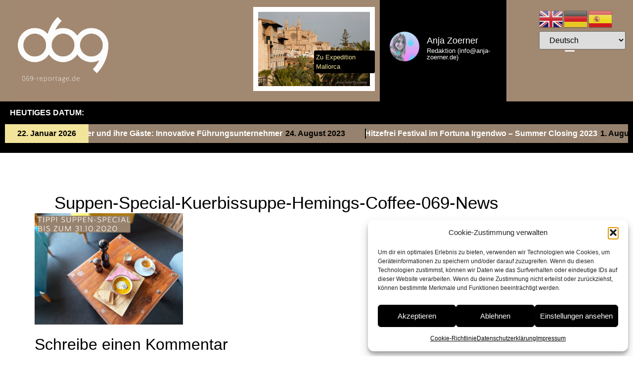

--- FILE ---
content_type: text/css
request_url: https://069-reportage.de/wp-content/uploads/elementor/css/post-11067.css?ver=1768890765
body_size: 369
content:
.elementor-kit-11067{--e-global-color-primary:#96826E;--e-global-color-secondary:#000000;--e-global-color-text:#FFFFFF;--e-global-color-accent:#F2E49B;--e-global-color-8d80d4d:#A18870;--e-global-color-1f8228c:#266A91;--e-global-typography-primary-font-family:"Verdana";--e-global-typography-primary-font-weight:600;--e-global-typography-secondary-font-family:"Verdana";--e-global-typography-secondary-font-weight:400;--e-global-typography-text-font-family:"Verdana";--e-global-typography-text-font-weight:400;--e-global-typography-accent-font-family:"Verdana";--e-global-typography-accent-font-weight:500;background-color:var( --e-global-color-text );color:var( --e-global-color-secondary );}.elementor-kit-11067 e-page-transition{background-color:#FFFFFF;}.elementor-kit-11067 a{color:var( --e-global-color-secondary );}.elementor-kit-11067 h1{color:var( --e-global-color-secondary );}.elementor-kit-11067 h2{color:var( --e-global-color-secondary );}.elementor-kit-11067 h3{color:var( --e-global-color-secondary );}.elementor-kit-11067 h4{color:var( --e-global-color-secondary );}.elementor-kit-11067 h5{color:var( --e-global-color-secondary );}.elementor-kit-11067 h6{color:var( --e-global-color-secondary );}.elementor-section.elementor-section-boxed > .elementor-container{max-width:1500px;}.e-con{--container-max-width:1500px;}.elementor-widget:not(:last-child){margin-block-end:40px;}.elementor-element{--widgets-spacing:40px 40px;--widgets-spacing-row:40px;--widgets-spacing-column:40px;}{}h1.entry-title{display:var(--page-title-display);}.site-header .site-branding{flex-direction:column;align-items:stretch;}.site-header{padding-inline-end:0px;padding-inline-start:0px;}.site-footer .site-branding{flex-direction:column;align-items:stretch;}@media(max-width:1024px){.elementor-section.elementor-section-boxed > .elementor-container{max-width:1024px;}.e-con{--container-max-width:1024px;}}@media(max-width:767px){.elementor-section.elementor-section-boxed > .elementor-container{max-width:767px;}.e-con{--container-max-width:767px;}}

--- FILE ---
content_type: text/css
request_url: https://069-reportage.de/wp-content/uploads/elementor/css/post-12998.css?ver=1768890767
body_size: 2047
content:
.elementor-12998 .elementor-element.elementor-element-b00a59b > .elementor-container > .elementor-column > .elementor-widget-wrap{align-content:center;align-items:center;}.elementor-12998 .elementor-element.elementor-element-b00a59b:not(.elementor-motion-effects-element-type-background), .elementor-12998 .elementor-element.elementor-element-b00a59b > .elementor-motion-effects-container > .elementor-motion-effects-layer{background-image:url("https://069-reportage.de/wp-content/uploads/2022/12/Frankfurt-am-Main-069-Reportage-01-scaled.jpg");}.elementor-12998 .elementor-element.elementor-element-b00a59b > .elementor-background-overlay{background-image:url("https://069-reportage.de/wp-content/uploads/2022/12/Frankfurt-am-Main-069-Reportage-01-scaled.jpg");opacity:0.5;transition:background 0.3s, border-radius 0.3s, opacity 0.3s;}.elementor-12998 .elementor-element.elementor-element-b00a59b{transition:background 0.3s, border 0.3s, border-radius 0.3s, box-shadow 0.3s;padding:0px 0px 0px 0px;}.elementor-12998 .elementor-element.elementor-element-dbc063e:not(.elementor-motion-effects-element-type-background) > .elementor-widget-wrap, .elementor-12998 .elementor-element.elementor-element-dbc063e > .elementor-widget-wrap > .elementor-motion-effects-container > .elementor-motion-effects-layer{background-color:var( --e-global-color-8d80d4d );}.elementor-bc-flex-widget .elementor-12998 .elementor-element.elementor-element-dbc063e.elementor-column .elementor-widget-wrap{align-items:center;}.elementor-12998 .elementor-element.elementor-element-dbc063e.elementor-column.elementor-element[data-element_type="column"] > .elementor-widget-wrap.elementor-element-populated{align-content:center;align-items:center;}.elementor-12998 .elementor-element.elementor-element-dbc063e.elementor-column > .elementor-widget-wrap{justify-content:center;}.elementor-12998 .elementor-element.elementor-element-dbc063e > .elementor-widget-wrap > .elementor-widget:not(.elementor-widget__width-auto):not(.elementor-widget__width-initial):not(:last-child):not(.elementor-absolute){margin-block-end:: 0px;}.elementor-12998 .elementor-element.elementor-element-dbc063e > .elementor-element-populated{transition:background 0.3s, border 0.3s, border-radius 0.3s, box-shadow 0.3s;padding:0px 0px 0px 0px;}.elementor-12998 .elementor-element.elementor-element-dbc063e > .elementor-element-populated > .elementor-background-overlay{transition:background 0.3s, border-radius 0.3s, opacity 0.3s;}.elementor-widget-theme-site-logo .widget-image-caption{color:var( --e-global-color-text );}.elementor-12998 .elementor-element.elementor-element-e2f3b30 > .elementor-widget-container{padding:0px 0px 0px 0px;}.elementor-12998 .elementor-element.elementor-element-e2f3b30.elementor-element{--align-self:flex-start;}.elementor-12998 .elementor-element.elementor-element-e2f3b30{text-align:center;}.elementor-12998 .elementor-element.elementor-element-e2f3b30 img{width:80%;}.elementor-12998 .elementor-element.elementor-element-d8c7318:not(.elementor-motion-effects-element-type-background) > .elementor-widget-wrap, .elementor-12998 .elementor-element.elementor-element-d8c7318 > .elementor-widget-wrap > .elementor-motion-effects-container > .elementor-motion-effects-layer{background-color:var( --e-global-color-8d80d4d );}.elementor-bc-flex-widget .elementor-12998 .elementor-element.elementor-element-d8c7318.elementor-column .elementor-widget-wrap{align-items:center;}.elementor-12998 .elementor-element.elementor-element-d8c7318.elementor-column.elementor-element[data-element_type="column"] > .elementor-widget-wrap.elementor-element-populated{align-content:center;align-items:center;}.elementor-12998 .elementor-element.elementor-element-d8c7318.elementor-column > .elementor-widget-wrap{justify-content:center;}.elementor-12998 .elementor-element.elementor-element-d8c7318 > .elementor-element-populated{border-style:none;transition:background 0.3s, border 0.3s, border-radius 0.3s, box-shadow 0.3s;padding:0px 0px 0px 0px;}.elementor-12998 .elementor-element.elementor-element-d8c7318 > .elementor-element-populated > .elementor-background-overlay{transition:background 0.3s, border-radius 0.3s, opacity 0.3s;}.elementor-12998 .elementor-element.elementor-element-558a37b{--spacer-size:50px;}.elementor-12998 .elementor-element.elementor-element-db8e302:not(.elementor-motion-effects-element-type-background) > .elementor-widget-wrap, .elementor-12998 .elementor-element.elementor-element-db8e302 > .elementor-widget-wrap > .elementor-motion-effects-container > .elementor-motion-effects-layer{background-color:var( --e-global-color-8d80d4d );}.elementor-bc-flex-widget .elementor-12998 .elementor-element.elementor-element-db8e302.elementor-column .elementor-widget-wrap{align-items:center;}.elementor-12998 .elementor-element.elementor-element-db8e302.elementor-column.elementor-element[data-element_type="column"] > .elementor-widget-wrap.elementor-element-populated{align-content:center;align-items:center;}.elementor-12998 .elementor-element.elementor-element-db8e302.elementor-column > .elementor-widget-wrap{justify-content:center;}.elementor-12998 .elementor-element.elementor-element-db8e302 > .elementor-element-populated{transition:background 0.3s, border 0.3s, border-radius 0.3s, box-shadow 0.3s;padding:0px 10px 0px 0px;}.elementor-12998 .elementor-element.elementor-element-db8e302 > .elementor-element-populated > .elementor-background-overlay{transition:background 0.3s, border-radius 0.3s, opacity 0.3s;}.elementor-widget-hotspot .widget-image-caption{color:var( --e-global-color-text );}.elementor-widget-hotspot{--hotspot-color:var( --e-global-color-primary );--hotspot-box-color:var( --e-global-color-secondary );--tooltip-color:var( --e-global-color-secondary );}.elementor-12998 .elementor-element.elementor-element-c08753d .elementor-repeater-item-96050bf{left:50%;--hotspot-translate-x:50%;top:50%;--hotspot-translate-y:50%;}.elementor-12998 .elementor-element.elementor-element-c08753d .e-hotspot--tooltip-position{right:initial;bottom:initial;left:initial;top:calc(100% + 5px );}.elementor-12998 .elementor-element.elementor-element-c08753d{--container-width:100%;--image-width:100%;--hotspot-color:var( --e-global-color-accent );}.elementor-12998 .elementor-element.elementor-element-c08753d img{border-style:solid;border-width:10px 10px 10px 10px;border-color:#FFFFFF;}.elementor-12998 .elementor-element.elementor-element-c08753d .e-hotspot__label{font-size:13px;}.elementor-12998 .elementor-element.elementor-element-ea5077b:not(.elementor-motion-effects-element-type-background) > .elementor-widget-wrap, .elementor-12998 .elementor-element.elementor-element-ea5077b > .elementor-widget-wrap > .elementor-motion-effects-container > .elementor-motion-effects-layer{background-color:#000000;}.elementor-bc-flex-widget .elementor-12998 .elementor-element.elementor-element-ea5077b.elementor-column .elementor-widget-wrap{align-items:center;}.elementor-12998 .elementor-element.elementor-element-ea5077b.elementor-column.elementor-element[data-element_type="column"] > .elementor-widget-wrap.elementor-element-populated{align-content:center;align-items:center;}.elementor-12998 .elementor-element.elementor-element-ea5077b.elementor-column > .elementor-widget-wrap{justify-content:center;}.elementor-12998 .elementor-element.elementor-element-ea5077b > .elementor-element-populated{transition:background 0.3s, border 0.3s, border-radius 0.3s, box-shadow 0.3s;padding:0px 0px 10px 0px;}.elementor-12998 .elementor-element.elementor-element-ea5077b > .elementor-element-populated > .elementor-background-overlay{transition:background 0.3s, border-radius 0.3s, opacity 0.3s;}.elementor-widget-testimonial .elementor-testimonial-content{color:var( --e-global-color-text );}.elementor-widget-testimonial .elementor-testimonial-name{color:var( --e-global-color-primary );}.elementor-widget-testimonial .elementor-testimonial-job{color:var( --e-global-color-secondary );}.elementor-12998 .elementor-element.elementor-element-6686e13 > .elementor-widget-container{padding:20px 20px 20px 20px;}.elementor-12998 .elementor-element.elementor-element-6686e13 .elementor-testimonial-wrapper{text-align:start;}.elementor-12998 .elementor-element.elementor-element-6686e13 .elementor-testimonial-content{color:var( --e-global-color-text );font-size:18px;font-weight:700;line-height:19px;}.elementor-12998 .elementor-element.elementor-element-6686e13 .elementor-testimonial-name{color:var( --e-global-color-text );font-size:18px;font-weight:500;}.elementor-12998 .elementor-element.elementor-element-6686e13 .elementor-testimonial-job{color:#FFFFFF;font-size:13px;}.elementor-12998 .elementor-element.elementor-element-ca4d09f:not(.elementor-motion-effects-element-type-background) > .elementor-widget-wrap, .elementor-12998 .elementor-element.elementor-element-ca4d09f > .elementor-widget-wrap > .elementor-motion-effects-container > .elementor-motion-effects-layer{background-color:var( --e-global-color-8d80d4d );}.elementor-bc-flex-widget .elementor-12998 .elementor-element.elementor-element-ca4d09f.elementor-column .elementor-widget-wrap{align-items:center;}.elementor-12998 .elementor-element.elementor-element-ca4d09f.elementor-column.elementor-element[data-element_type="column"] > .elementor-widget-wrap.elementor-element-populated{align-content:center;align-items:center;}.elementor-12998 .elementor-element.elementor-element-ca4d09f > .elementor-element-populated{transition:background 0.3s, border 0.3s, border-radius 0.3s, box-shadow 0.3s;}.elementor-12998 .elementor-element.elementor-element-ca4d09f > .elementor-element-populated > .elementor-background-overlay{transition:background 0.3s, border-radius 0.3s, opacity 0.3s;}.elementor-widget-nav-menu .elementor-nav-menu--main .elementor-item{color:var( --e-global-color-text );fill:var( --e-global-color-text );}.elementor-widget-nav-menu .elementor-nav-menu--main .elementor-item:hover,
					.elementor-widget-nav-menu .elementor-nav-menu--main .elementor-item.elementor-item-active,
					.elementor-widget-nav-menu .elementor-nav-menu--main .elementor-item.highlighted,
					.elementor-widget-nav-menu .elementor-nav-menu--main .elementor-item:focus{color:var( --e-global-color-accent );fill:var( --e-global-color-accent );}.elementor-widget-nav-menu .elementor-nav-menu--main:not(.e--pointer-framed) .elementor-item:before,
					.elementor-widget-nav-menu .elementor-nav-menu--main:not(.e--pointer-framed) .elementor-item:after{background-color:var( --e-global-color-accent );}.elementor-widget-nav-menu .e--pointer-framed .elementor-item:before,
					.elementor-widget-nav-menu .e--pointer-framed .elementor-item:after{border-color:var( --e-global-color-accent );}.elementor-widget-nav-menu{--e-nav-menu-divider-color:var( --e-global-color-text );}.elementor-12998 .elementor-element.elementor-element-ee6782c.elementor-element{--align-self:stretch;}.elementor-12998 .elementor-element.elementor-element-ee6782c .elementor-menu-toggle{margin:0 auto;background-color:var( --e-global-color-8d80d4d );}.elementor-12998 .elementor-element.elementor-element-ee6782c .elementor-nav-menu--dropdown a, .elementor-12998 .elementor-element.elementor-element-ee6782c .elementor-menu-toggle{color:var( --e-global-color-secondary );fill:var( --e-global-color-secondary );}.elementor-12998 .elementor-element.elementor-element-ee6782c .elementor-nav-menu--dropdown{background-color:#FFFFFF;}.elementor-12998 .elementor-element.elementor-element-ee6782c .elementor-nav-menu--dropdown a:hover,
					.elementor-12998 .elementor-element.elementor-element-ee6782c .elementor-nav-menu--dropdown a.elementor-item-active,
					.elementor-12998 .elementor-element.elementor-element-ee6782c .elementor-nav-menu--dropdown a.highlighted,
					.elementor-12998 .elementor-element.elementor-element-ee6782c .elementor-menu-toggle:hover{color:#FFFFFF;}.elementor-12998 .elementor-element.elementor-element-ee6782c .elementor-nav-menu--dropdown a:hover,
					.elementor-12998 .elementor-element.elementor-element-ee6782c .elementor-nav-menu--dropdown a.elementor-item-active,
					.elementor-12998 .elementor-element.elementor-element-ee6782c .elementor-nav-menu--dropdown a.highlighted{background-color:var( --e-global-color-secondary );}.elementor-12998 .elementor-element.elementor-element-ee6782c .elementor-nav-menu--dropdown .elementor-item, .elementor-12998 .elementor-element.elementor-element-ee6782c .elementor-nav-menu--dropdown  .elementor-sub-item{font-size:16px;font-weight:500;}.elementor-12998 .elementor-element.elementor-element-ee6782c div.elementor-menu-toggle{color:var( --e-global-color-text );}.elementor-12998 .elementor-element.elementor-element-ee6782c div.elementor-menu-toggle svg{fill:var( --e-global-color-text );}.elementor-12998 .elementor-element.elementor-element-77c04c0{--display:flex;--flex-direction:row;--container-widget-width:initial;--container-widget-height:100%;--container-widget-flex-grow:1;--container-widget-align-self:stretch;--flex-wrap-mobile:wrap;--gap:0px 0px;--row-gap:0px;--column-gap:0px;--padding-top:0px;--padding-bottom:0px;--padding-left:0px;--padding-right:0px;}.elementor-12998 .elementor-element.elementor-element-77c04c0:not(.elementor-motion-effects-element-type-background), .elementor-12998 .elementor-element.elementor-element-77c04c0 > .elementor-motion-effects-container > .elementor-motion-effects-layer{background-color:var( --e-global-color-text );}.elementor-12998 .elementor-element.elementor-element-05ac9fe{--display:flex;--min-height:0px;--flex-direction:column;--container-widget-width:100%;--container-widget-height:initial;--container-widget-flex-grow:0;--container-widget-align-self:initial;--flex-wrap-mobile:wrap;--justify-content:center;--gap:0px 0px;--row-gap:0px;--column-gap:0px;--padding-top:0px;--padding-bottom:20px;--padding-left:10px;--padding-right:10px;}.elementor-12998 .elementor-element.elementor-element-05ac9fe:not(.elementor-motion-effects-element-type-background), .elementor-12998 .elementor-element.elementor-element-05ac9fe > .elementor-motion-effects-container > .elementor-motion-effects-layer{background-color:var( --e-global-color-secondary );}.elementor-12998 .elementor-element.elementor-element-05ac9fe.e-con{--align-self:stretch;}body:not(.rtl) .elementor-widget-premium-post-ticker.premium-ticker-pointer-yes:not(.premium-reversed-yes) .premium-post-ticker__content > div:first-child::after,
					.rtl .elementor-widget-premium-post-ticker.premium-ticker-pointer-yes.premium-reversed-yes .premium-post-ticker__content > div:first-child::after{border-left-color:var( --e-global-color-primary );}body:not(.rtl) .elementor-widget-premium-post-ticker.premium-ticker-pointer-yes.premium-reversed-yes  .premium-post-ticker__content > div:first-child::after,
					.rtl .elementor-widget-premium-post-ticker.premium-ticker-pointer-yes:not(.premium-reversed-yes)  .premium-post-ticker__content > div:first-child::after{border-right-color:var( --e-global-color-primary );}.elementor-widget-premium-post-ticker.premium-post-ticker__layout-3 .premium-post-ticker__header-wrapper::after{background-color:var( --e-global-color-text );}.elementor-widget-premium-post-ticker .premium-post-ticker__icon-wrapper:not(.premium-repeater-item) .premium-drawable-icon *,
                        .elementor-widget-premium-post-ticker .premium-post-ticker__icon-wrapper:not(.premium-repeater-item) svg:not([class*="premium-"]){stroke:var( --e-global-color-accent );}.elementor-widget-premium-post-ticker .premium-post-ticker__title-wrapper, .elementor-widget-premium-post-ticker.premium-post-ticker__layout-2 .premium-post-ticker__title-wrapper::after, .elementor-widget-premium-post-ticker.premium-post-ticker__layout-3 .premium-post-ticker__header-wrapper::after{background-color:var( --e-global-color-primary );}.elementor-widget-premium-post-ticker .premium-drawable-icon *, .elementor-widget-premium-post-ticker svg:not([class*="premium-"]){stroke:var( --e-global-color-accent );}.elementor-widget-premium-post-ticker .premium-post-ticker__arrows a{color:var( --e-global-color-secondary );}.elementor-widget-premium-post-ticker .premium-post-ticker__arrows a:hover{color:var( --e-global-color-primary );background-color:var( --e-global-color-secondary );}.elementor-12998 .elementor-element.elementor-element-503f43c8 .premium-post-ticker__title{font-size:16px;font-weight:600;text-transform:uppercase;line-height:40px;color:var( --e-global-color-text );}.elementor-12998 .elementor-element.elementor-element-503f43c8 .premium-post-ticker__title-wrapper, .elementor-12998 .elementor-element.elementor-element-503f43c8.premium-post-ticker__layout-2 .premium-post-ticker__title-wrapper::after, .elementor-12998 .elementor-element.elementor-element-503f43c8.premium-post-ticker__layout-3 .premium-post-ticker__header-wrapper::after{background-color:var( --e-global-color-secondary );}.elementor-12998 .elementor-element.elementor-element-503f43c8 .premium-post-ticker__date-wrapper{font-weight:700;background-color:var( --e-global-color-accent );}.elementor-12998 .elementor-element.elementor-element-503f43c8 .premium-post-ticker__date{color:var( --e-global-color-secondary );}.elementor-12998 .elementor-element.elementor-element-503f43c8 .premium-post-ticker__post-title a{font-size:16px;font-weight:600;text-transform:none;}.elementor-12998 .elementor-element.elementor-element-503f43c8 .premium-post-ticker__post-title a, .elementor-12998 .elementor-element.elementor-element-503f43c8 .premium-text-typing::after{color:var( --e-global-color-text );}.elementor-12998 .elementor-element.elementor-element-503f43c8 .premium-post-ticker__post-date span{font-size:16px;font-weight:800;text-transform:none;color:var( --e-global-color-secondary );}.elementor-12998 .elementor-element.elementor-element-503f43c8 .premium-post-ticker__post-wrapper, .elementor-12998 .elementor-element.elementor-element-503f43c8:not(.premium-post-ticker__layout-4) .premium-post-ticker__arrows, .elementor-12998 .elementor-element.elementor-element-503f43c8.premium-post-ticker__layout-3 .premium-post-ticker__content{background-color:var( --e-global-color-primary );}.elementor-12998 .elementor-element.elementor-element-503f43c8 .premium-post-ticker__separator{background-color:var( --e-global-color-secondary );}.elementor-12998:not(.elementor-motion-effects-element-type-background), .elementor-12998 > .elementor-motion-effects-container > .elementor-motion-effects-layer{background-color:#E4E1D9;}.elementor-theme-builder-content-area{height:400px;}.elementor-location-header:before, .elementor-location-footer:before{content:"";display:table;clear:both;}@media(min-width:768px){.elementor-12998 .elementor-element.elementor-element-05ac9fe{--width:100%;}}@media(max-width:1024px){.elementor-12998 .elementor-element.elementor-element-ea5077b > .elementor-element-populated{padding:5px 5px 5px 5px;}}@media(max-width:767px){.elementor-12998 .elementor-element.elementor-element-b00a59b{margin-top:0px;margin-bottom:0px;padding:0px 0px 0px 0px;}.elementor-12998 .elementor-element.elementor-element-dbc063e > .elementor-element-populated{padding:0px 0px 0px 0px;}.elementor-12998 .elementor-element.elementor-element-e2f3b30 > .elementor-widget-container{margin:-20px 0px -20px 0px;padding:0px 0px 0px 0px;}.elementor-12998 .elementor-element.elementor-element-e2f3b30{text-align:start;}.elementor-12998 .elementor-element.elementor-element-e2f3b30 img{width:39%;}.elementor-bc-flex-widget .elementor-12998 .elementor-element.elementor-element-d8c7318.elementor-column .elementor-widget-wrap{align-items:center;}.elementor-12998 .elementor-element.elementor-element-d8c7318.elementor-column.elementor-element[data-element_type="column"] > .elementor-widget-wrap.elementor-element-populated{align-content:center;align-items:center;}.elementor-12998 .elementor-element.elementor-element-d8c7318.elementor-column > .elementor-widget-wrap{justify-content:flex-start;}.elementor-12998 .elementor-element.elementor-element-d8c7318 > .elementor-widget-wrap > .elementor-widget:not(.elementor-widget__width-auto):not(.elementor-widget__width-initial):not(:last-child):not(.elementor-absolute){margin-block-end:: 0px;}.elementor-12998 .elementor-element.elementor-element-d8c7318 > .elementor-element-populated{padding:5px 0px 0px 0px;}.elementor-12998 .elementor-element.elementor-element-db8e302 > .elementor-element-populated{padding:0px 0px 0px 0px;}.elementor-12998 .elementor-element.elementor-element-c08753d > .elementor-widget-container{padding:20px 50px 20px 50px;}.elementor-12998 .elementor-element.elementor-element-ea5077b > .elementor-element-populated{padding:0px 50px 0px 50px;}.elementor-12998 .elementor-element.elementor-element-ca4d09f > .elementor-element-populated{padding:0px 0px 0px 0px;}.elementor-12998 .elementor-element.elementor-element-ee6782c > .elementor-widget-container{margin:0px 0px 0px 0px;padding:8px 0px 0px 0px;}.elementor-12998 .elementor-element.elementor-element-05ac9fe{--width:500px;--min-height:97px;--flex-direction:row;--container-widget-width:initial;--container-widget-height:100%;--container-widget-flex-grow:1;--container-widget-align-self:stretch;--flex-wrap-mobile:wrap;--justify-content:center;--padding-top:0px;--padding-bottom:0px;--padding-left:0px;--padding-right:0px;}.elementor-12998 .elementor-element.elementor-element-503f43c8 > .elementor-widget-container{margin:0px 0px 0px 0px;}.elementor-12998 .elementor-element.elementor-element-503f43c8 .premium-post-ticker__title{line-height:1.3em;}}

--- FILE ---
content_type: text/css
request_url: https://069-reportage.de/wp-content/uploads/elementor/css/post-13022.css?ver=1768890767
body_size: 787
content:
.elementor-13022 .elementor-element.elementor-element-466b3112 > .elementor-container > .elementor-column > .elementor-widget-wrap{align-content:center;align-items:center;}.elementor-13022 .elementor-element.elementor-element-466b3112:not(.elementor-motion-effects-element-type-background), .elementor-13022 .elementor-element.elementor-element-466b3112 > .elementor-motion-effects-container > .elementor-motion-effects-layer{background-color:var( --e-global-color-8d80d4d );}.elementor-13022 .elementor-element.elementor-element-466b3112 > .elementor-container{min-height:10vh;}.elementor-13022 .elementor-element.elementor-element-466b3112{transition:background 0.3s, border 0.3s, border-radius 0.3s, box-shadow 0.3s;padding:0% 4% 0% 4%;}.elementor-13022 .elementor-element.elementor-element-466b3112 > .elementor-background-overlay{transition:background 0.3s, border-radius 0.3s, opacity 0.3s;}.elementor-widget-nav-menu .elementor-nav-menu--main .elementor-item{color:var( --e-global-color-text );fill:var( --e-global-color-text );}.elementor-widget-nav-menu .elementor-nav-menu--main .elementor-item:hover,
					.elementor-widget-nav-menu .elementor-nav-menu--main .elementor-item.elementor-item-active,
					.elementor-widget-nav-menu .elementor-nav-menu--main .elementor-item.highlighted,
					.elementor-widget-nav-menu .elementor-nav-menu--main .elementor-item:focus{color:var( --e-global-color-accent );fill:var( --e-global-color-accent );}.elementor-widget-nav-menu .elementor-nav-menu--main:not(.e--pointer-framed) .elementor-item:before,
					.elementor-widget-nav-menu .elementor-nav-menu--main:not(.e--pointer-framed) .elementor-item:after{background-color:var( --e-global-color-accent );}.elementor-widget-nav-menu .e--pointer-framed .elementor-item:before,
					.elementor-widget-nav-menu .e--pointer-framed .elementor-item:after{border-color:var( --e-global-color-accent );}.elementor-widget-nav-menu{--e-nav-menu-divider-color:var( --e-global-color-text );}.elementor-13022 .elementor-element.elementor-element-471aaac{width:auto;max-width:auto;--e-nav-menu-horizontal-menu-item-margin:calc( 30px / 2 );}.elementor-13022 .elementor-element.elementor-element-471aaac .elementor-nav-menu--main .elementor-item:hover,
					.elementor-13022 .elementor-element.elementor-element-471aaac .elementor-nav-menu--main .elementor-item.elementor-item-active,
					.elementor-13022 .elementor-element.elementor-element-471aaac .elementor-nav-menu--main .elementor-item.highlighted,
					.elementor-13022 .elementor-element.elementor-element-471aaac .elementor-nav-menu--main .elementor-item:focus{color:var( --e-global-color-accent );fill:var( --e-global-color-accent );}.elementor-13022 .elementor-element.elementor-element-471aaac .elementor-nav-menu--main .elementor-item.elementor-item-active{color:var( --e-global-color-accent );}.elementor-13022 .elementor-element.elementor-element-471aaac .elementor-nav-menu--main .elementor-item{padding-left:0px;padding-right:0px;padding-top:0px;padding-bottom:0px;}.elementor-13022 .elementor-element.elementor-element-471aaac .elementor-nav-menu--main:not(.elementor-nav-menu--layout-horizontal) .elementor-nav-menu > li:not(:last-child){margin-bottom:30px;}.elementor-bc-flex-widget .elementor-13022 .elementor-element.elementor-element-174e3871.elementor-column .elementor-widget-wrap{align-items:center;}.elementor-13022 .elementor-element.elementor-element-174e3871.elementor-column.elementor-element[data-element_type="column"] > .elementor-widget-wrap.elementor-element-populated{align-content:center;align-items:center;}.elementor-13022 .elementor-element.elementor-element-174e3871.elementor-column > .elementor-widget-wrap{justify-content:center;}.elementor-13022 .elementor-element.elementor-element-174e3871 > .elementor-element-populated{padding:1% 0% 0% 0%;}.elementor-widget-text-editor{color:var( --e-global-color-text );}.elementor-widget-text-editor.elementor-drop-cap-view-stacked .elementor-drop-cap{background-color:var( --e-global-color-primary );}.elementor-widget-text-editor.elementor-drop-cap-view-framed .elementor-drop-cap, .elementor-widget-text-editor.elementor-drop-cap-view-default .elementor-drop-cap{color:var( --e-global-color-primary );border-color:var( --e-global-color-primary );}.elementor-13022 .elementor-element.elementor-element-3832f25e > .elementor-widget-container{margin:0px 0px 0px 0px;padding:20px 0px 0px 0px;}.elementor-13022 .elementor-element.elementor-element-3832f25e{text-align:end;}.elementor-theme-builder-content-area{height:400px;}.elementor-location-header:before, .elementor-location-footer:before{content:"";display:table;clear:both;}@media(max-width:1024px) and (min-width:768px){.elementor-13022 .elementor-element.elementor-element-4c97f96a{width:100%;}.elementor-13022 .elementor-element.elementor-element-174e3871{width:100%;}}@media(max-width:1024px){.elementor-13022 .elementor-element.elementor-element-466b3112 > .elementor-container{min-height:190px;}.elementor-13022 .elementor-element.elementor-element-471aaac{width:100%;max-width:100%;}.elementor-13022 .elementor-element.elementor-element-471aaac > .elementor-widget-container{padding:0% 0% 5% 0%;}.elementor-13022 .elementor-element.elementor-element-174e3871 > .elementor-element-populated{padding:1% 0% 0% 0%;}.elementor-13022 .elementor-element.elementor-element-3832f25e{text-align:center;}}@media(max-width:767px){.elementor-13022 .elementor-element.elementor-element-466b3112 > .elementor-container{min-height:210px;}.elementor-13022 .elementor-element.elementor-element-4c97f96a{width:100%;}.elementor-13022 .elementor-element.elementor-element-471aaac > .elementor-widget-container{padding:0% 0% 10% 0%;}.elementor-13022 .elementor-element.elementor-element-471aaac{--e-nav-menu-horizontal-menu-item-margin:calc( 20px / 2 );}.elementor-13022 .elementor-element.elementor-element-471aaac .elementor-nav-menu--main:not(.elementor-nav-menu--layout-horizontal) .elementor-nav-menu > li:not(:last-child){margin-bottom:20px;}.elementor-13022 .elementor-element.elementor-element-174e3871{width:100%;}.elementor-13022 .elementor-element.elementor-element-174e3871 > .elementor-element-populated{padding:5px 0px 0px 0px;}}

--- FILE ---
content_type: text/css
request_url: https://069-reportage.de/wp-content/micro-themes/active-styles.css?mts=208&ver=6.9
body_size: 694
content:
/*  MICROTHEMER STYLES  */


/*= General =================== */

/** General >> Header wp image 11269 **/
#header .wp-image-11269 {
	width: 500px !important;
	margin-top: 100px !important;
	margin-right: 0 !important;
	margin-bottom: 0 !important;
}

/** General >> Header col sm 4 **/
#header .col-sm-4 {
	padding-right: 0 !important;
	padding-left: 0 !important;
}

/** General >> Header img responsive **/
#header .img-responsive {
	width: 250px !important;
	padding-right: 15px !important;
	padding-left: 15px !important;
}

/** General >> Tribe events events bar search tribe events c search button **/
#tribe-events-events-bar-search .tribe-events-c-search__button {
	background-color: rgb(0, 0, 0) !important;
}

/** General >> Block 3 **/
#block-3 {
	background-color: rgb(255, 255, 255) !important;
}

/** General >> Sidebar **/
#sidebar {
	background-color: rgb(255, 255, 255) !important;
}

/** General >> Media image 2 **/
#media_image-2 {
	background-color: rgb(255, 255, 255) !important;
}

/** General >> Text 11 textwidget **/
#text-11 .textwidget {
	background-color: rgb(255, 255, 255) !important;
}

/** General >> Main col sm pull 9 **/
#main .col-sm-pull-9 {
	background-color: rgb(255, 255, 255) !important;
}

/** General >> Navigation [type="submit"] **/
#navigation [type="submit"] {
	position: relative !important;
	bottom: 5px !important;
}

/** General >> Ast scroll top **/
#ast-scroll-top {
	background-color: rgb(0, 0, 0) !important;
}

/** General >> Entry title **/
#content .entry-title {
	font-size: 35px !important;
	margin: 80px 40px 0 40px !important;
}

/** General >> Event address **/
#content .event_address {
	color: rgb(0, 0, 0) !important;
}


/*( < 1200 )*/
@media (max-width: 1199.98px) {
	/** General >> Entry title **/
	#content .entry-title {
	margin-top: 70px !important;
}

}


/*( < 768 )*/
@media (max-width: 767.98px) {
	/** General >> Header wp image 11269 **/
	#header .wp-image-11269 {
	margin-top: -150px !important;
}

	/** General >> Entry title **/
	#content .entry-title {
	margin-top: 80px !important;
}

	/** General >> Event address **/
	#content .event_address {
	color: rgb(0, 0, 0) !important;
}

}


/*( < 480 )*/
@media (max-width: 479.98px) {
	/** General >> Header wp image 11269 **/
	#header .wp-image-11269 {
	margin-top: -20px !important;
}

	/** General >> Post 10944 entry title **/
	#post-10944 .entry-title {
	font-size: 30px !important;
}

	/** General >> Elementor widget theme post title elementor heading title **/
	.elementor-widget-theme-post-title .elementor-heading-title {
	font-size: 25px !important;
}

	/** General >> Mec sl calendar (::before) **/
	#main-content .mec-sl-calendar::before {
	color: rgb(0, 0, 0) !important;
}

	/** General >> Mec sl clock (::before) **/
	#main-content .mec-sl-clock::before {
	color: rgb(0, 0, 0) !important;
}

	/** General >> Mec sl location pin (::before) **/
	#main-content .mec-sl-location-pin::before {
	color: rgb(0, 0, 0) !important;
}

	/** General >> Mec sl home (::before) **/
	#main-content .mec-sl-home::before {
	color: rgb(0, 0, 0) !important;
}

	/** General >> Mec sl phone (::before) **/
	#main-content .mec-sl-phone::before {
	color: rgb(0, 0, 0) !important;
}

	/** General >> Mec sl envelope (::before) **/
	#main-content .mec-sl-envelope::before {
	color: rgb(0, 0, 0) !important;
}

	/** General >> Mec events gcal **/
	ul > li:nth-of-type(1) > .mec-events-gcal {
	color: rgb(0, 0, 0) !important;
}

	/** General >> Entry title **/
	#content .entry-title {
	font-size: 18px !important;
	margin-top: 30px !important;
	margin-right: 0 !important;
	margin-left: 0 !important;
}

	/** General >> Event address **/
	#content .event_address {
	color: rgb(0, 0, 0) !important;
}

}

